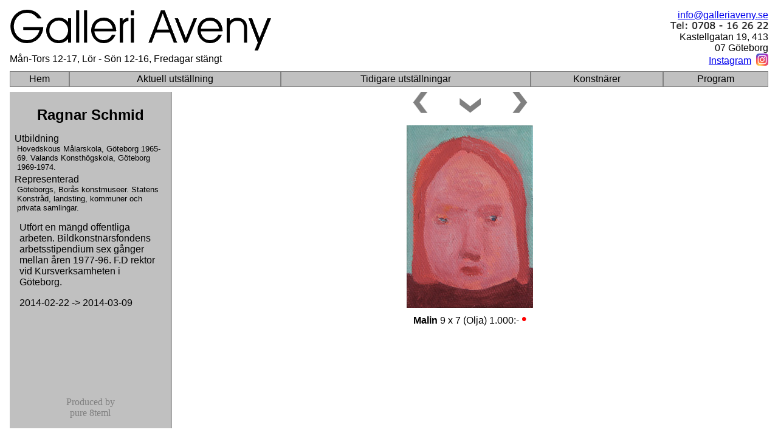

--- FILE ---
content_type: text/html; charset=UTF-8
request_url: http://www.galleriaveny.se/index.php/pages/zoom/184/11
body_size: 3471
content:
<!DOCTYPE html>
<html lang="sv">
	<head>
		<meta charset="utf-8">
		<title>GALLERI AVENY</title>
		<meta name="generator" content="BBEdit 14.6">
		<style>
			* {
				margin: 0;
				padding: 0;
			}
			html, body {
				height: 100%;
			}
			body {
				display: table;
				background-color: white;
				color: black;
				font-size: 0.625em;
				font-family: Verdana, Arial, Helvetica, sans-serif;
				width: 100%;
			}
			body header {
				font-size: 1.6em;
				display: table-row;
			}
			body header > div {
				display: table-cell;
				vertical-align: top;
				padding: 1em 1em 0.5em 1em;
			}
			body header div div {
				display: table;
				width: 100%;
				padding: 0 0 0.3em 0;
			}
			body header div div div {
				display: table-row;
			}
			body header div div div div {
				display: table-cell ;
				vertical-align: top;
			}
			body header div div div div:last-child {
				text-align: right;
			}
			body header div nav {
				display: table;
				width: 100%;
			}
			body header div nav ul {
				display: table-row;
				background-color: silver;
				text-align: center;
			}
			body header div nav ul li {
				display: table-cell;
				vertical-align: top;
				font-size: 1em;
				border: 1px gray solid;
			}
			body header div nav ul li a {
				display: block;
				text-decoration: none;
				color: black;
				padding: 0.2em 0;
			}
			body header div nav ul li a:hover {
				color: black;
				background-color: white;
			}
			body main {
				font-size: 1.6em;
				display: table-row;
				height: 100%;
			}
			body main > div {
				display: table-cell;
				vertical-align: top;
				padding: 0 1em 1em 1em;
			}
			body main div div {
				display: table;
				height: 100%;
			}
			body main div div div {
				display: table-row;
			}
			body main div div div div {
				display: table-cell;
				vertical-align: top;
			}
			body main div div div div:nth-child( 1 ) { /* CV */
			/* PFA! Ett hack för att få fast bredd för vänsterspalten */
				min-width: 265px;
				width: 10%;
				background-color: silver;
			}
			body main div div div div:nth-child( 1 ) dl { /* CV */
				margin: 0 0.5em;
			}
			body main div div div div:nth-child( 1 ) dl dt { /* CV */
				background-color: silver;
			}
			body main div div div div:nth-child( 1 ) dl dd { /* CV */
				font-size: 0.8em;
				margin: 0 0 .3em .3em;
			}
			body main div div div div:nth-child( 1 ) p { /* CV */
				font-size: 1em;
			}
			body main div div div div:first-child > div {
				display: table;
				border: none;
			}
			body main div div div div:first-child > div > div {
				display: table-row;
			}
			body main div div div div:first-child > div > div > div {
				display: table-cell;
			}
			body main div div div div:first-child > div > div > div:last-child > span {
				font-family: Impact;
				color: gray;
				display: block;
				margin: 1em;
				text-align: center;
			}
			
			
			body main div div div div:nth-child( 2 ) {
				padding: 0 0;
				border-left: 1px solid black;
			}
			body main div div div div:nth-child( 2 ) table tr td
			{
				line-height: 1.5em;
			}
			body main div div div div:nth-child( 2 ) table tr td a
			{
				color: black;
			}
			
			
			
			
			
			table#myTable {
				margin: 2em auto;
				font-size: 0.9em;
				background-color: white;
			}
			table#myTable,
			table#myTable thead tr th {
				border: 1px solid black;
				border-collapse: collapse;
				padding: 0.2em;
			}
			table#myTable tbody tr td:last-child {
				border-left: 1px solid black;
				width: 20em;
			}
			table#myTable thead {
				background-color: #95C0C0;
			}
			table#myTable tbody {
				background-color: white;
			}
			table#myTable tbody tr td {
				border-bottom: 1px solid gray;
			}
			table#myTable tbody tr:hover {
				background-color: #DEDEDE;
			}
			table#myTable tbody tr td {
				padding: 0.3em;
			}
			table#myTable tbody tr td a {
				text-decoration: none;
				display: block;
			}

			#myTable th { cursor: pointer; }
			#myTable .th-sort-asc::after { content: "\25b4"; }
			#myTable .th-sort-desc::after { content: "\25be"; }

			#myTable .th-sort-asc::after,
			#myTable .th-sort-desc::after { margin-left: 5px; }

			#myTable .th-sort-asc,
			#myTable .th-sort-desc { background: rgba(0, 0, 0, 0.1); }





			body main p {
				margin: 1em;
			}

			.tabell {
				display: table;
			}
			.tabell_rad {
				display: table-row;
			}
			.tabell_data {
				display: table-cell;
			}

			h1,
			h2,
			h3,
			h4,
			h5,
			h6 {
				text-align: center;
			}
			
/* 
			div#cv {
				padding: 1em;
			}
			div#cv ul {
				list-style-type: none;
			}
			div#cv ul li {
				margin: 0 0 0.5em 0;
			}
 */
		#skylt
		{
			background-color: #F0C944;
			display: inline-block;
			margin: .5em 0 0 0;
			padding: .2em 1em;
			border: .3em solid #C32937;
			font-size: 2.3em;
			font-weight: bold;
			border-radius: 22px;
		}


		</style>
	</head>
	<body> <!-- table -->
		<header> <!-- table row -->
			<div> <!-- table cell -->
				<div> <!-- table -->
					<div> <!-- table row -->
						<div> <!-- table cell -->
							<a href="http://www.galleriaveny.se/index.php/pages/view/home"><img src="http://www.galleriaveny.se/resurser/img/sajt/gallery_logo.png" alt="logo" width="431" height="68"></a>							<p>
								Mån-Tors 12-17, Lör - Sön 12-16, Fredagar stängt
							</p>
						</div>
						<div> <!-- table cell -->
							<p>
								<a href="mailto:info@galleriaveny.se">info@galleriaveny.se</a> 
							</p>
							<p>
								<img src="http://www.galleriaveny.se/resurser/img/sajt/strawinsky.png" alt="" width="161" height="13" draggable="false">							</p>
							<p>
								Kastellgatan 19, 413 07 Göteborg 
							</p>
							<p>
								<a href="https://www.instagram.com/galleriaveny/">Instagram</a><img src="http://www.galleriaveny.se/resurser/img/sajt/inst_lgo_128.png" alt="logo" width="20" height="20" style="margin: 0 0 -0.2em 0.5em; padding: 0;"> 
							</p>
						</div>
					</div>
				</div>
				<nav> <!-- table -->
					<ul> <!-- table row -->
						<li><a href="http://www.galleriaveny.se/index.php/pages/view/home">Hem</a></li> <!-- table cell -->
						<li><a href="http://www.galleriaveny.se/index.php/pages/view/exhibition_current">Aktuell&nbsp;utställning</a></li> <!-- table cell -->
						<li><a href="http://www.galleriaveny.se/index.php/pages/view/exhibition_former">Tidigare&nbsp;utställningar</a></li> <!-- table cell -->
						<li><a href="http://www.galleriaveny.se/index.php/pages/view/artist">Konstnärer</a></li> <!-- table cell -->
						<li><a href="http://www.galleriaveny.se/index.php/pages/view/program">Program</a></li> <!-- table cell -->
					</ul>
				</nav>
			</div>
		</header>


























		<main> <!-- table row -->
			<div> <!-- table cell -->
				<div> <!-- table -->
					<div> <!-- table row -->
						<div> <!-- table cell -->
							<div> <!-- table -->
								<div> <!-- table row -->
									<div> <!-- table cell -->
										<h2 style="margin: 1em 0 0 0">
										Ragnar Schmid</h2>
										<p><dl>
	<dt>Utbildning</dt>
	<dd>Hovedskous Målarskola, Göteborg 1965-69. Valands Konsthögskola, Göteborg 1969-1974.</dd>
	<dt>Representerad</dt>
	<dd>Göteborgs, Borås konstmuseer. Statens Konstråd, landsting, kommuner och privata samlingar.</dd>
</dl>

<p>
Utfört en mängd offentliga arbeten. Bildkonstnärsfondens arbetsstipendium sex gånger mellan åren 1977-96. F.D rektor vid Kursverksamheten i Göteborg.
</p></p>
										<p>2014-02-22 -> 2014-03-09</p>
									</div>
								</div>
								<div> <!-- table row -->
									<div> <!-- table cell -->
										<span>
											Produced by<br>
											pure 8teml 
										</span>
									</div>
								</div>
							</div>
						</div>
						<div> <!-- table cell -->

							<span style="display: table; width: 100%;">
								<span style="display: table-row;">
									<span style="display: table-cell; text-align: center; padding: 0 0 1em; 0;">

<!-- <a style="cursor: pointer; color: gray; font-weight: bold; font-size: 3em; padding: 0 2em;" onclick="plus_slides(-1)" title="Bläddra bakåt">&#10094;</a> --> <!-- ❮ -->
										<img src="http://www.galleriaveny.se/resurser/img/sajt/pil_bak.png" alt="" onclick="plus_slides(-1)" title="Gå bak" width="25" height="35" draggable="false" style="display: inline-block; padding: 0 1.5em; cursor: pointer;">
										<a href="http://www.galleriaveny.se/index.php/pages/exhibition/184"><img src="http://www.galleriaveny.se/resurser/img/sajt/pilar.png" alt="" title="Till utställningen" width="35" height="25" draggable="false" style="display: inline-block; padding: 0 1.5em; cursor: pointer;"></a>
<!-- <a style="cursor: pointer; color: gray; font-weight: bold; font-size: 3em; padding: 0 2em;" onclick="plus_slides(1)" title="Bläddra framåt">&#10095;</a> --> <!-- ❯ -->
										<img src="http://www.galleriaveny.se/resurser/img/sajt/pil_fram.png" alt="" onclick="plus_slides(1)" title="Gå fram" width="25" height="35" draggable="false" style="display: inline-block; padding: 0 1.5em; cursor: pointer;">										
									</span>
								</span>
							</span>


							<span class="painting" style="display: table; width: 100%;">
								<span style="display: table-row;">
									<span style="display: table-cell; text-align: center; padding: 0 2em;">
										<img src="http://www.galleriaveny.se/resurser/exhibitions/1565129426/429172282/1938910580_zoom.jpg" alt="" style="max-width: 100%; max-height: 600px;"><br><b>Betong I</b> 30 x 25 (Betong)  7.000:- <span style="color: red; font-size: 1.5em">•</span>									</span>
								</span>
							</span>


							<span class="painting" style="display: table; width: 100%;">
								<span style="display: table-row;">
									<span style="display: table-cell; text-align: center; padding: 0 2em;">
										<img src="http://www.galleriaveny.se/resurser/exhibitions/1565129426/429172282/1328029934_zoom.jpg" alt="" style="max-width: 100%; max-height: 600px;"><br><b>Betong II</b> 30 x 25 (Betong)  7.000:- <span style="color: red; font-size: 1.5em">•</span>									</span>
								</span>
							</span>


							<span class="painting" style="display: table; width: 100%;">
								<span style="display: table-row;">
									<span style="display: table-cell; text-align: center; padding: 0 2em;">
										<img src="http://www.galleriaveny.se/resurser/exhibitions/1565129426/429172282/1064186631_zoom.jpg" alt="" style="max-width: 100%; max-height: 600px;"><br><b>Kurt</b> 35 x 24 (Olja)  6.000:-									</span>
								</span>
							</span>


							<span class="painting" style="display: table; width: 100%;">
								<span style="display: table-row;">
									<span style="display: table-cell; text-align: center; padding: 0 2em;">
										<img src="http://www.galleriaveny.se/resurser/exhibitions/1565129426/429172282/528535842_zoom.jpg" alt="" style="max-width: 100%; max-height: 600px;"><br><b>Det gamla leendet</b> 40 x 30 x 28 (Carramarmor)  9.000:-									</span>
								</span>
							</span>


							<span class="painting" style="display: table; width: 100%;">
								<span style="display: table-row;">
									<span style="display: table-cell; text-align: center; padding: 0 2em;">
										<img src="http://www.galleriaveny.se/resurser/exhibitions/1565129426/429172282/190133600_zoom.jpg" alt="" style="max-width: 100%; max-height: 600px;"><br><b>Bosse</b> 25 x 24 (Olja)  6.000:- <span style="color: red; font-size: 1.5em">•</span>									</span>
								</span>
							</span>


							<span class="painting" style="display: table; width: 100%;">
								<span style="display: table-row;">
									<span style="display: table-cell; text-align: center; padding: 0 2em;">
										<img src="http://www.galleriaveny.se/resurser/exhibitions/1565129426/429172282/1922561662_zoom.jpg" alt="" style="max-width: 100%; max-height: 600px;"><br><b>Det röda gymmet</b> 110 x 134 (Olja)  28.000:- <span style="color: red; font-size: 1.5em">•</span>									</span>
								</span>
							</span>


							<span class="painting" style="display: table; width: 100%;">
								<span style="display: table-row;">
									<span style="display: table-cell; text-align: center; padding: 0 2em;">
										<img src="http://www.galleriaveny.se/resurser/exhibitions/1565129426/429172282/149842190_zoom.jpg" alt="" style="max-width: 100%; max-height: 600px;"><br><b>Hantelövning</b> 10 x 8 (Olja)  4.000:- <span style="color: red; font-size: 1.5em">•</span>									</span>
								</span>
							</span>


							<span class="painting" style="display: table; width: 100%;">
								<span style="display: table-row;">
									<span style="display: table-cell; text-align: center; padding: 0 2em;">
										<img src="http://www.galleriaveny.se/resurser/exhibitions/1565129426/429172282/1564023495_zoom.jpg" alt="" style="max-width: 100%; max-height: 600px;"><br><b>Pilates I</b> 10 x 12 (Akvarell)  2.500:-									</span>
								</span>
							</span>


							<span class="painting" style="display: table; width: 100%;">
								<span style="display: table-row;">
									<span style="display: table-cell; text-align: center; padding: 0 2em;">
										<img src="http://www.galleriaveny.se/resurser/exhibitions/1565129426/429172282/1654222031_zoom.jpg" alt="" style="max-width: 100%; max-height: 600px;"><br><b>Pilates II</b> 10 x 12 (Akvarell)  2.500:- <span style="color: red; font-size: 1.5em">•</span>									</span>
								</span>
							</span>


							<span class="painting" style="display: table; width: 100%;">
								<span style="display: table-row;">
									<span style="display: table-cell; text-align: center; padding: 0 2em;">
										<img src="http://www.galleriaveny.se/resurser/exhibitions/1565129426/429172282/311749682_zoom.jpg" alt="" style="max-width: 100%; max-height: 600px;"><br><b>Greta</b> 9 x 7 (Olja)  1.000:- <span style="color: red; font-size: 1.5em">•</span>									</span>
								</span>
							</span>


							<span class="painting" style="display: table; width: 100%;">
								<span style="display: table-row;">
									<span style="display: table-cell; text-align: center; padding: 0 2em;">
										<img src="http://www.galleriaveny.se/resurser/exhibitions/1565129426/429172282/1169700814_zoom.jpg" alt="" style="max-width: 100%; max-height: 600px;"><br><b>Malin</b> 9 x 7 (Olja)  1.000:- <span style="color: red; font-size: 1.5em">•</span>									</span>
								</span>
							</span>


							<span class="painting" style="display: table; width: 100%;">
								<span style="display: table-row;">
									<span style="display: table-cell; text-align: center; padding: 0 2em;">
										<img src="http://www.galleriaveny.se/resurser/exhibitions/1565129426/429172282/1120972373_zoom.jpg" alt="" style="max-width: 100%; max-height: 600px;"><br><b>Endorfinregnet</b> 98 x 145 (Olja)  28.000:-									</span>
								</span>
							</span>


							<span class="painting" style="display: table; width: 100%;">
								<span style="display: table-row;">
									<span style="display: table-cell; text-align: center; padding: 0 2em;">
										<img src="http://www.galleriaveny.se/resurser/exhibitions/1565129426/429172282/2010186257_zoom.jpg" alt="" style="max-width: 100%; max-height: 600px;"><br><b>Farfar i knäet</b> 53 x 83 (Olja)  10.000:-									</span>
								</span>
							</span>


							<span class="painting" style="display: table; width: 100%;">
								<span style="display: table-row;">
									<span style="display: table-cell; text-align: center; padding: 0 2em;">
										<img src="http://www.galleriaveny.se/resurser/exhibitions/1565129426/429172282/1752197571_zoom.jpg" alt="" style="max-width: 100%; max-height: 600px;"><br><b>Det gröna gymmet</b> 74 x 95 (Olja)  14.000:-									</span>
								</span>
							</span>


							<span class="painting" style="display: table; width: 100%;">
								<span style="display: table-row;">
									<span style="display: table-cell; text-align: center; padding: 0 2em;">
										<img src="http://www.galleriaveny.se/resurser/exhibitions/1565129426/429172282/1309330771_zoom.jpg" alt="" style="max-width: 100%; max-height: 600px;"><br><b>Paus</b> 69 x 90 (Olja)  12.000:-									</span>
								</span>
							</span>


							<span class="painting" style="display: table; width: 100%;">
								<span style="display: table-row;">
									<span style="display: table-cell; text-align: center; padding: 0 2em;">
										<img src="http://www.galleriaveny.se/resurser/exhibitions/1565129426/429172282/1784442239_zoom.jpg" alt="" style="max-width: 100%; max-height: 600px;"><br><b>Persienn</b> 30 x 26 (Olja)  7.000:-									</span>
								</span>
							</span>


							<span class="painting" style="display: table; width: 100%;">
								<span style="display: table-row;">
									<span style="display: table-cell; text-align: center; padding: 0 2em;">
										<img src="http://www.galleriaveny.se/resurser/exhibitions/1565129426/429172282/1287507544_zoom.jpg" alt="" style="max-width: 100%; max-height: 600px;"><br><b>Plankan II</b> 135 x 50 (Olja)  10.000:-									</span>
								</span>
							</span>


							<span class="painting" style="display: table; width: 100%;">
								<span style="display: table-row;">
									<span style="display: table-cell; text-align: center; padding: 0 2em;">
										<img src="http://www.galleriaveny.se/resurser/exhibitions/1565129426/429172282/536097227_zoom.jpg" alt="" style="max-width: 100%; max-height: 600px;"><br><b>Plankan</b> 85 x 130 (Olja)  25.000:- <span style="color: red; font-size: 1.5em">•</span>									</span>
								</span>
							</span>


							<span class="painting" style="display: table; width: 100%;">
								<span style="display: table-row;">
									<span style="display: table-cell; text-align: center; padding: 0 2em;">
										<img src="http://www.galleriaveny.se/resurser/exhibitions/1565129426/429172282/1928804314_zoom.jpg" alt="" style="max-width: 100%; max-height: 600px;"><br><b>Den prickiga fickan</b> 40 x 50 (Olja)  7.000:-									</span>
								</span>
							</span>


							<span class="painting" style="display: table; width: 100%;">
								<span style="display: table-row;">
									<span style="display: table-cell; text-align: center; padding: 0 2em;">
										<img src="http://www.galleriaveny.se/resurser/exhibitions/1565129426/429172282/830408316_zoom.jpg" alt="" style="max-width: 100%; max-height: 600px;"><br><b>Purgatorio</b> 75 x 98 (Olja)  14.000:-									</span>
								</span>
							</span>


							<span class="painting" style="display: table; width: 100%;">
								<span style="display: table-row;">
									<span style="display: table-cell; text-align: center; padding: 0 2em;">
										<img src="http://www.galleriaveny.se/resurser/exhibitions/1565129426/429172282/173729585_zoom.jpg" alt="" style="max-width: 100%; max-height: 600px;"><br><b>Run for life....</b> 71 x 85 (Olja)  14.000:-									</span>
								</span>
							</span>


							<span class="painting" style="display: table; width: 100%;">
								<span style="display: table-row;">
									<span style="display: table-cell; text-align: center; padding: 0 2em;">
										<img src="http://www.galleriaveny.se/resurser/exhibitions/1565129426/429172282/2091435063_zoom.jpg" alt="" style="max-width: 100%; max-height: 600px;"><br><b>Skivstång II</b> 75 x 98 (Olja)  14.000:-									</span>
								</span>
							</span>


							<span class="painting" style="display: table; width: 100%;">
								<span style="display: table-row;">
									<span style="display: table-cell; text-align: center; padding: 0 2em;">
										<img src="http://www.galleriaveny.se/resurser/exhibitions/1565129426/429172282/834599934_zoom.jpg" alt="" style="max-width: 100%; max-height: 600px;"><br><b>Skivstång I</b> 58 x 83 (Olja)  11.000:-									</span>
								</span>
							</span>


							<span class="painting" style="display: table; width: 100%;">
								<span style="display: table-row;">
									<span style="display: table-cell; text-align: center; padding: 0 2em;">
										<img src="http://www.galleriaveny.se/resurser/exhibitions/1565129426/429172282/1968848664_zoom.jpg" alt="" style="max-width: 100%; max-height: 600px;"><br><b>Spinning</b> 33 x 50 (Olja)  6.500:- <span style="color: red; font-size: 1.5em">•</span>									</span>
								</span>
							</span>


							<span class="painting" style="display: table; width: 100%;">
								<span style="display: table-row;">
									<span style="display: table-cell; text-align: center; padding: 0 2em;">
										<img src="http://www.galleriaveny.se/resurser/exhibitions/1565129426/429172282/481384260_zoom.jpg" alt="" style="max-width: 100%; max-height: 600px;"><br><b>Stretch</b> 27 x 35 (Olja)  5.000:- <span style="color: red; font-size: 1.5em">•</span>									</span>
								</span>
							</span>


						</div>
					</div>
				</div>
			</div>
<script>
	let index = 11 ;
	showSlides ( index ) ;

	function plus_slides ( n ) {
		showSlides ( index += n ) ;
	}

	function showSlides ( n ) {
		let i ;
		let slides = document.getElementsByClassName ( "painting" ) ;

		if ( n > slides.length ) { index = 1 }
		if ( n < 1 ) { index = slides.length }

		for  ( i = 0 ; i < slides.length ; i++ ) {
			slides[ i].style.display = "none" ;  
		}

		slides[ index - 1].style.display = "table"
	}
</script>
		</main>	</body>
</html>